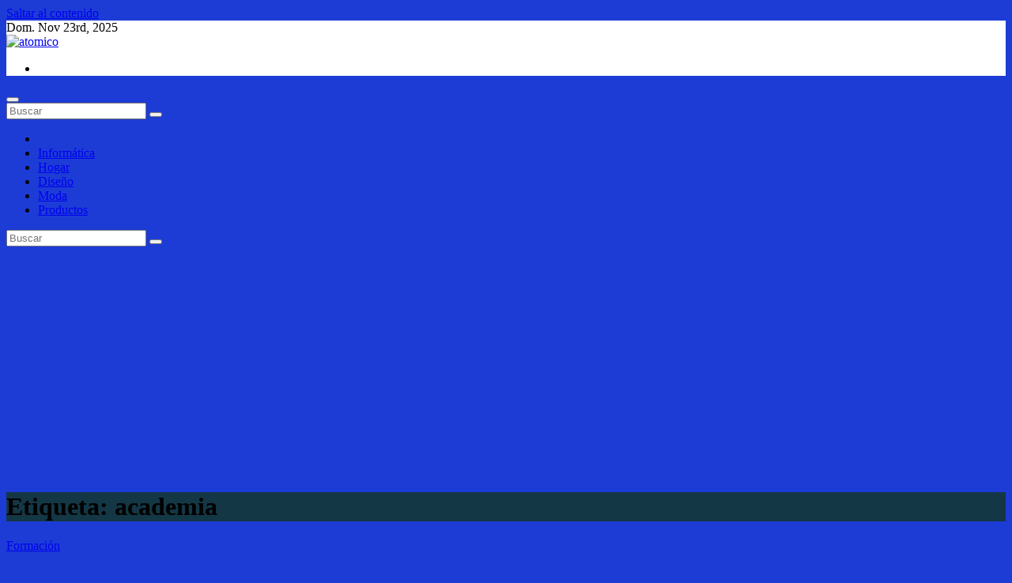

--- FILE ---
content_type: text/html; charset=UTF-8
request_url: https://atomico.es/tag/academia/
body_size: 14452
content:
<!DOCTYPE html>
<html lang="es">
<head>
<meta charset="UTF-8">
<meta name="viewport" content="width=device-width, initial-scale=1">
<link rel="profile" href="https://gmpg.org/xfn/11">
<meta name='robots' content='noindex, follow' />
<style>img:is([sizes="auto" i], [sizes^="auto," i]) { contain-intrinsic-size: 3000px 1500px }</style>
<!-- This site is optimized with the Yoast SEO plugin v26.4 - https://yoast.com/wordpress/plugins/seo/ -->
<title>academia archivos &#187; Blog Atómico</title>
<meta property="og:locale" content="es_ES" />
<meta property="og:type" content="article" />
<meta property="og:title" content="academia archivos &#187; Blog Atómico" />
<meta property="og:url" content="https://atomico.es/tag/academia/" />
<meta property="og:site_name" content="Blog Atómico" />
<meta name="twitter:card" content="summary_large_image" />
<script type="application/ld+json" class="yoast-schema-graph">{"@context":"https://schema.org","@graph":[{"@type":"CollectionPage","@id":"https://atomico.es/tag/academia/","url":"https://atomico.es/tag/academia/","name":"academia archivos &#187; Blog Atómico","isPartOf":{"@id":"https://atomico.es/#website"},"breadcrumb":{"@id":"https://atomico.es/tag/academia/#breadcrumb"},"inLanguage":"es"},{"@type":"BreadcrumbList","@id":"https://atomico.es/tag/academia/#breadcrumb","itemListElement":[{"@type":"ListItem","position":1,"name":"Portada","item":"https://atomico.es/"},{"@type":"ListItem","position":2,"name":"academia"}]},{"@type":"WebSite","@id":"https://atomico.es/#website","url":"https://atomico.es/","name":"Blog Atómico","description":"Blog de publicidad y noticias interesantes sobre webs online","publisher":{"@id":"https://atomico.es/#organization"},"potentialAction":[{"@type":"SearchAction","target":{"@type":"EntryPoint","urlTemplate":"https://atomico.es/?s={search_term_string}"},"query-input":{"@type":"PropertyValueSpecification","valueRequired":true,"valueName":"search_term_string"}}],"inLanguage":"es"},{"@type":"Organization","@id":"https://atomico.es/#organization","name":"Blog Atómico","url":"https://atomico.es/","logo":{"@type":"ImageObject","inLanguage":"es","@id":"https://atomico.es/#/schema/logo/image/","url":"https://atomico.es/wp-content/uploads/2025/07/Atomico.png","contentUrl":"https://atomico.es/wp-content/uploads/2025/07/Atomico.png","width":449,"height":184,"caption":"Blog Atómico"},"image":{"@id":"https://atomico.es/#/schema/logo/image/"}}]}</script>
<!-- / Yoast SEO plugin. -->
<link rel='dns-prefetch' href='//fonts.googleapis.com' />
<link rel="alternate" type="application/rss+xml" title="Blog Atómico &raquo; Feed" href="https://atomico.es/feed/" />
<link rel="alternate" type="application/rss+xml" title="Blog Atómico &raquo; Feed de los comentarios" href="https://atomico.es/comments/feed/" />
<link rel="alternate" type="application/rss+xml" title="Blog Atómico &raquo; Etiqueta academia del feed" href="https://atomico.es/tag/academia/feed/" />
<script>
window._wpemojiSettings = {"baseUrl":"https:\/\/s.w.org\/images\/core\/emoji\/16.0.1\/72x72\/","ext":".png","svgUrl":"https:\/\/s.w.org\/images\/core\/emoji\/16.0.1\/svg\/","svgExt":".svg","source":{"concatemoji":"https:\/\/atomico.es\/wp-includes\/js\/wp-emoji-release.min.js?ver=df206f505fba53c69c8b18555d0c060f"}};
/*! This file is auto-generated */
!function(s,n){var o,i,e;function c(e){try{var t={supportTests:e,timestamp:(new Date).valueOf()};sessionStorage.setItem(o,JSON.stringify(t))}catch(e){}}function p(e,t,n){e.clearRect(0,0,e.canvas.width,e.canvas.height),e.fillText(t,0,0);var t=new Uint32Array(e.getImageData(0,0,e.canvas.width,e.canvas.height).data),a=(e.clearRect(0,0,e.canvas.width,e.canvas.height),e.fillText(n,0,0),new Uint32Array(e.getImageData(0,0,e.canvas.width,e.canvas.height).data));return t.every(function(e,t){return e===a[t]})}function u(e,t){e.clearRect(0,0,e.canvas.width,e.canvas.height),e.fillText(t,0,0);for(var n=e.getImageData(16,16,1,1),a=0;a<n.data.length;a++)if(0!==n.data[a])return!1;return!0}function f(e,t,n,a){switch(t){case"flag":return n(e,"\ud83c\udff3\ufe0f\u200d\u26a7\ufe0f","\ud83c\udff3\ufe0f\u200b\u26a7\ufe0f")?!1:!n(e,"\ud83c\udde8\ud83c\uddf6","\ud83c\udde8\u200b\ud83c\uddf6")&&!n(e,"\ud83c\udff4\udb40\udc67\udb40\udc62\udb40\udc65\udb40\udc6e\udb40\udc67\udb40\udc7f","\ud83c\udff4\u200b\udb40\udc67\u200b\udb40\udc62\u200b\udb40\udc65\u200b\udb40\udc6e\u200b\udb40\udc67\u200b\udb40\udc7f");case"emoji":return!a(e,"\ud83e\udedf")}return!1}function g(e,t,n,a){var r="undefined"!=typeof WorkerGlobalScope&&self instanceof WorkerGlobalScope?new OffscreenCanvas(300,150):s.createElement("canvas"),o=r.getContext("2d",{willReadFrequently:!0}),i=(o.textBaseline="top",o.font="600 32px Arial",{});return e.forEach(function(e){i[e]=t(o,e,n,a)}),i}function t(e){var t=s.createElement("script");t.src=e,t.defer=!0,s.head.appendChild(t)}"undefined"!=typeof Promise&&(o="wpEmojiSettingsSupports",i=["flag","emoji"],n.supports={everything:!0,everythingExceptFlag:!0},e=new Promise(function(e){s.addEventListener("DOMContentLoaded",e,{once:!0})}),new Promise(function(t){var n=function(){try{var e=JSON.parse(sessionStorage.getItem(o));if("object"==typeof e&&"number"==typeof e.timestamp&&(new Date).valueOf()<e.timestamp+604800&&"object"==typeof e.supportTests)return e.supportTests}catch(e){}return null}();if(!n){if("undefined"!=typeof Worker&&"undefined"!=typeof OffscreenCanvas&&"undefined"!=typeof URL&&URL.createObjectURL&&"undefined"!=typeof Blob)try{var e="postMessage("+g.toString()+"("+[JSON.stringify(i),f.toString(),p.toString(),u.toString()].join(",")+"));",a=new Blob([e],{type:"text/javascript"}),r=new Worker(URL.createObjectURL(a),{name:"wpTestEmojiSupports"});return void(r.onmessage=function(e){c(n=e.data),r.terminate(),t(n)})}catch(e){}c(n=g(i,f,p,u))}t(n)}).then(function(e){for(var t in e)n.supports[t]=e[t],n.supports.everything=n.supports.everything&&n.supports[t],"flag"!==t&&(n.supports.everythingExceptFlag=n.supports.everythingExceptFlag&&n.supports[t]);n.supports.everythingExceptFlag=n.supports.everythingExceptFlag&&!n.supports.flag,n.DOMReady=!1,n.readyCallback=function(){n.DOMReady=!0}}).then(function(){return e}).then(function(){var e;n.supports.everything||(n.readyCallback(),(e=n.source||{}).concatemoji?t(e.concatemoji):e.wpemoji&&e.twemoji&&(t(e.twemoji),t(e.wpemoji)))}))}((window,document),window._wpemojiSettings);
</script>
<style id='wp-emoji-styles-inline-css'>
img.wp-smiley, img.emoji {
display: inline !important;
border: none !important;
box-shadow: none !important;
height: 1em !important;
width: 1em !important;
margin: 0 0.07em !important;
vertical-align: -0.1em !important;
background: none !important;
padding: 0 !important;
}
</style>
<link rel='stylesheet' id='wp-block-library-css' href='https://atomico.es/wp-includes/css/dist/block-library/style.min.css?ver=df206f505fba53c69c8b18555d0c060f' media='all' />
<style id='wp-block-library-theme-inline-css'>
.wp-block-audio :where(figcaption){color:#555;font-size:13px;text-align:center}.is-dark-theme .wp-block-audio :where(figcaption){color:#ffffffa6}.wp-block-audio{margin:0 0 1em}.wp-block-code{border:1px solid #ccc;border-radius:4px;font-family:Menlo,Consolas,monaco,monospace;padding:.8em 1em}.wp-block-embed :where(figcaption){color:#555;font-size:13px;text-align:center}.is-dark-theme .wp-block-embed :where(figcaption){color:#ffffffa6}.wp-block-embed{margin:0 0 1em}.blocks-gallery-caption{color:#555;font-size:13px;text-align:center}.is-dark-theme .blocks-gallery-caption{color:#ffffffa6}:root :where(.wp-block-image figcaption){color:#555;font-size:13px;text-align:center}.is-dark-theme :root :where(.wp-block-image figcaption){color:#ffffffa6}.wp-block-image{margin:0 0 1em}.wp-block-pullquote{border-bottom:4px solid;border-top:4px solid;color:currentColor;margin-bottom:1.75em}.wp-block-pullquote cite,.wp-block-pullquote footer,.wp-block-pullquote__citation{color:currentColor;font-size:.8125em;font-style:normal;text-transform:uppercase}.wp-block-quote{border-left:.25em solid;margin:0 0 1.75em;padding-left:1em}.wp-block-quote cite,.wp-block-quote footer{color:currentColor;font-size:.8125em;font-style:normal;position:relative}.wp-block-quote:where(.has-text-align-right){border-left:none;border-right:.25em solid;padding-left:0;padding-right:1em}.wp-block-quote:where(.has-text-align-center){border:none;padding-left:0}.wp-block-quote.is-large,.wp-block-quote.is-style-large,.wp-block-quote:where(.is-style-plain){border:none}.wp-block-search .wp-block-search__label{font-weight:700}.wp-block-search__button{border:1px solid #ccc;padding:.375em .625em}:where(.wp-block-group.has-background){padding:1.25em 2.375em}.wp-block-separator.has-css-opacity{opacity:.4}.wp-block-separator{border:none;border-bottom:2px solid;margin-left:auto;margin-right:auto}.wp-block-separator.has-alpha-channel-opacity{opacity:1}.wp-block-separator:not(.is-style-wide):not(.is-style-dots){width:100px}.wp-block-separator.has-background:not(.is-style-dots){border-bottom:none;height:1px}.wp-block-separator.has-background:not(.is-style-wide):not(.is-style-dots){height:2px}.wp-block-table{margin:0 0 1em}.wp-block-table td,.wp-block-table th{word-break:normal}.wp-block-table :where(figcaption){color:#555;font-size:13px;text-align:center}.is-dark-theme .wp-block-table :where(figcaption){color:#ffffffa6}.wp-block-video :where(figcaption){color:#555;font-size:13px;text-align:center}.is-dark-theme .wp-block-video :where(figcaption){color:#ffffffa6}.wp-block-video{margin:0 0 1em}:root :where(.wp-block-template-part.has-background){margin-bottom:0;margin-top:0;padding:1.25em 2.375em}
</style>
<style id='classic-theme-styles-inline-css'>
/*! This file is auto-generated */
.wp-block-button__link{color:#fff;background-color:#32373c;border-radius:9999px;box-shadow:none;text-decoration:none;padding:calc(.667em + 2px) calc(1.333em + 2px);font-size:1.125em}.wp-block-file__button{background:#32373c;color:#fff;text-decoration:none}
</style>
<style id='global-styles-inline-css'>
:root{--wp--preset--aspect-ratio--square: 1;--wp--preset--aspect-ratio--4-3: 4/3;--wp--preset--aspect-ratio--3-4: 3/4;--wp--preset--aspect-ratio--3-2: 3/2;--wp--preset--aspect-ratio--2-3: 2/3;--wp--preset--aspect-ratio--16-9: 16/9;--wp--preset--aspect-ratio--9-16: 9/16;--wp--preset--color--black: #000000;--wp--preset--color--cyan-bluish-gray: #abb8c3;--wp--preset--color--white: #ffffff;--wp--preset--color--pale-pink: #f78da7;--wp--preset--color--vivid-red: #cf2e2e;--wp--preset--color--luminous-vivid-orange: #ff6900;--wp--preset--color--luminous-vivid-amber: #fcb900;--wp--preset--color--light-green-cyan: #7bdcb5;--wp--preset--color--vivid-green-cyan: #00d084;--wp--preset--color--pale-cyan-blue: #8ed1fc;--wp--preset--color--vivid-cyan-blue: #0693e3;--wp--preset--color--vivid-purple: #9b51e0;--wp--preset--gradient--vivid-cyan-blue-to-vivid-purple: linear-gradient(135deg,rgba(6,147,227,1) 0%,rgb(155,81,224) 100%);--wp--preset--gradient--light-green-cyan-to-vivid-green-cyan: linear-gradient(135deg,rgb(122,220,180) 0%,rgb(0,208,130) 100%);--wp--preset--gradient--luminous-vivid-amber-to-luminous-vivid-orange: linear-gradient(135deg,rgba(252,185,0,1) 0%,rgba(255,105,0,1) 100%);--wp--preset--gradient--luminous-vivid-orange-to-vivid-red: linear-gradient(135deg,rgba(255,105,0,1) 0%,rgb(207,46,46) 100%);--wp--preset--gradient--very-light-gray-to-cyan-bluish-gray: linear-gradient(135deg,rgb(238,238,238) 0%,rgb(169,184,195) 100%);--wp--preset--gradient--cool-to-warm-spectrum: linear-gradient(135deg,rgb(74,234,220) 0%,rgb(151,120,209) 20%,rgb(207,42,186) 40%,rgb(238,44,130) 60%,rgb(251,105,98) 80%,rgb(254,248,76) 100%);--wp--preset--gradient--blush-light-purple: linear-gradient(135deg,rgb(255,206,236) 0%,rgb(152,150,240) 100%);--wp--preset--gradient--blush-bordeaux: linear-gradient(135deg,rgb(254,205,165) 0%,rgb(254,45,45) 50%,rgb(107,0,62) 100%);--wp--preset--gradient--luminous-dusk: linear-gradient(135deg,rgb(255,203,112) 0%,rgb(199,81,192) 50%,rgb(65,88,208) 100%);--wp--preset--gradient--pale-ocean: linear-gradient(135deg,rgb(255,245,203) 0%,rgb(182,227,212) 50%,rgb(51,167,181) 100%);--wp--preset--gradient--electric-grass: linear-gradient(135deg,rgb(202,248,128) 0%,rgb(113,206,126) 100%);--wp--preset--gradient--midnight: linear-gradient(135deg,rgb(2,3,129) 0%,rgb(40,116,252) 100%);--wp--preset--font-size--small: 13px;--wp--preset--font-size--medium: 20px;--wp--preset--font-size--large: 36px;--wp--preset--font-size--x-large: 42px;--wp--preset--spacing--20: 0.44rem;--wp--preset--spacing--30: 0.67rem;--wp--preset--spacing--40: 1rem;--wp--preset--spacing--50: 1.5rem;--wp--preset--spacing--60: 2.25rem;--wp--preset--spacing--70: 3.38rem;--wp--preset--spacing--80: 5.06rem;--wp--preset--shadow--natural: 6px 6px 9px rgba(0, 0, 0, 0.2);--wp--preset--shadow--deep: 12px 12px 50px rgba(0, 0, 0, 0.4);--wp--preset--shadow--sharp: 6px 6px 0px rgba(0, 0, 0, 0.2);--wp--preset--shadow--outlined: 6px 6px 0px -3px rgba(255, 255, 255, 1), 6px 6px rgba(0, 0, 0, 1);--wp--preset--shadow--crisp: 6px 6px 0px rgba(0, 0, 0, 1);}:where(.is-layout-flex){gap: 0.5em;}:where(.is-layout-grid){gap: 0.5em;}body .is-layout-flex{display: flex;}.is-layout-flex{flex-wrap: wrap;align-items: center;}.is-layout-flex > :is(*, div){margin: 0;}body .is-layout-grid{display: grid;}.is-layout-grid > :is(*, div){margin: 0;}:where(.wp-block-columns.is-layout-flex){gap: 2em;}:where(.wp-block-columns.is-layout-grid){gap: 2em;}:where(.wp-block-post-template.is-layout-flex){gap: 1.25em;}:where(.wp-block-post-template.is-layout-grid){gap: 1.25em;}.has-black-color{color: var(--wp--preset--color--black) !important;}.has-cyan-bluish-gray-color{color: var(--wp--preset--color--cyan-bluish-gray) !important;}.has-white-color{color: var(--wp--preset--color--white) !important;}.has-pale-pink-color{color: var(--wp--preset--color--pale-pink) !important;}.has-vivid-red-color{color: var(--wp--preset--color--vivid-red) !important;}.has-luminous-vivid-orange-color{color: var(--wp--preset--color--luminous-vivid-orange) !important;}.has-luminous-vivid-amber-color{color: var(--wp--preset--color--luminous-vivid-amber) !important;}.has-light-green-cyan-color{color: var(--wp--preset--color--light-green-cyan) !important;}.has-vivid-green-cyan-color{color: var(--wp--preset--color--vivid-green-cyan) !important;}.has-pale-cyan-blue-color{color: var(--wp--preset--color--pale-cyan-blue) !important;}.has-vivid-cyan-blue-color{color: var(--wp--preset--color--vivid-cyan-blue) !important;}.has-vivid-purple-color{color: var(--wp--preset--color--vivid-purple) !important;}.has-black-background-color{background-color: var(--wp--preset--color--black) !important;}.has-cyan-bluish-gray-background-color{background-color: var(--wp--preset--color--cyan-bluish-gray) !important;}.has-white-background-color{background-color: var(--wp--preset--color--white) !important;}.has-pale-pink-background-color{background-color: var(--wp--preset--color--pale-pink) !important;}.has-vivid-red-background-color{background-color: var(--wp--preset--color--vivid-red) !important;}.has-luminous-vivid-orange-background-color{background-color: var(--wp--preset--color--luminous-vivid-orange) !important;}.has-luminous-vivid-amber-background-color{background-color: var(--wp--preset--color--luminous-vivid-amber) !important;}.has-light-green-cyan-background-color{background-color: var(--wp--preset--color--light-green-cyan) !important;}.has-vivid-green-cyan-background-color{background-color: var(--wp--preset--color--vivid-green-cyan) !important;}.has-pale-cyan-blue-background-color{background-color: var(--wp--preset--color--pale-cyan-blue) !important;}.has-vivid-cyan-blue-background-color{background-color: var(--wp--preset--color--vivid-cyan-blue) !important;}.has-vivid-purple-background-color{background-color: var(--wp--preset--color--vivid-purple) !important;}.has-black-border-color{border-color: var(--wp--preset--color--black) !important;}.has-cyan-bluish-gray-border-color{border-color: var(--wp--preset--color--cyan-bluish-gray) !important;}.has-white-border-color{border-color: var(--wp--preset--color--white) !important;}.has-pale-pink-border-color{border-color: var(--wp--preset--color--pale-pink) !important;}.has-vivid-red-border-color{border-color: var(--wp--preset--color--vivid-red) !important;}.has-luminous-vivid-orange-border-color{border-color: var(--wp--preset--color--luminous-vivid-orange) !important;}.has-luminous-vivid-amber-border-color{border-color: var(--wp--preset--color--luminous-vivid-amber) !important;}.has-light-green-cyan-border-color{border-color: var(--wp--preset--color--light-green-cyan) !important;}.has-vivid-green-cyan-border-color{border-color: var(--wp--preset--color--vivid-green-cyan) !important;}.has-pale-cyan-blue-border-color{border-color: var(--wp--preset--color--pale-cyan-blue) !important;}.has-vivid-cyan-blue-border-color{border-color: var(--wp--preset--color--vivid-cyan-blue) !important;}.has-vivid-purple-border-color{border-color: var(--wp--preset--color--vivid-purple) !important;}.has-vivid-cyan-blue-to-vivid-purple-gradient-background{background: var(--wp--preset--gradient--vivid-cyan-blue-to-vivid-purple) !important;}.has-light-green-cyan-to-vivid-green-cyan-gradient-background{background: var(--wp--preset--gradient--light-green-cyan-to-vivid-green-cyan) !important;}.has-luminous-vivid-amber-to-luminous-vivid-orange-gradient-background{background: var(--wp--preset--gradient--luminous-vivid-amber-to-luminous-vivid-orange) !important;}.has-luminous-vivid-orange-to-vivid-red-gradient-background{background: var(--wp--preset--gradient--luminous-vivid-orange-to-vivid-red) !important;}.has-very-light-gray-to-cyan-bluish-gray-gradient-background{background: var(--wp--preset--gradient--very-light-gray-to-cyan-bluish-gray) !important;}.has-cool-to-warm-spectrum-gradient-background{background: var(--wp--preset--gradient--cool-to-warm-spectrum) !important;}.has-blush-light-purple-gradient-background{background: var(--wp--preset--gradient--blush-light-purple) !important;}.has-blush-bordeaux-gradient-background{background: var(--wp--preset--gradient--blush-bordeaux) !important;}.has-luminous-dusk-gradient-background{background: var(--wp--preset--gradient--luminous-dusk) !important;}.has-pale-ocean-gradient-background{background: var(--wp--preset--gradient--pale-ocean) !important;}.has-electric-grass-gradient-background{background: var(--wp--preset--gradient--electric-grass) !important;}.has-midnight-gradient-background{background: var(--wp--preset--gradient--midnight) !important;}.has-small-font-size{font-size: var(--wp--preset--font-size--small) !important;}.has-medium-font-size{font-size: var(--wp--preset--font-size--medium) !important;}.has-large-font-size{font-size: var(--wp--preset--font-size--large) !important;}.has-x-large-font-size{font-size: var(--wp--preset--font-size--x-large) !important;}
:where(.wp-block-post-template.is-layout-flex){gap: 1.25em;}:where(.wp-block-post-template.is-layout-grid){gap: 1.25em;}
:where(.wp-block-columns.is-layout-flex){gap: 2em;}:where(.wp-block-columns.is-layout-grid){gap: 2em;}
:root :where(.wp-block-pullquote){font-size: 1.5em;line-height: 1.6;}
</style>
<link rel='stylesheet' id='ye_dynamic-css' href='https://atomico.es/wp-content/plugins/youtube-embed/css/main.min.css?ver=5.4' media='all' />
<link rel='stylesheet' id='cmplz-general-css' href='https://atomico.es/wp-content/plugins/complianz-gdpr/assets/css/cookieblocker.min.css?ver=1763486818' media='all' />
<link data-service="google-fonts" data-category="marketing" rel='stylesheet' id='newsup-fonts-css' data-href='//fonts.googleapis.com/css?family=Montserrat%3A400%2C500%2C700%2C800%7CWork%2BSans%3A300%2C400%2C500%2C600%2C700%2C800%2C900%26display%3Dswap&#038;subset=latin%2Clatin-ext' media='all' />
<link rel='stylesheet' id='bootstrap-css' href='https://atomico.es/wp-content/themes/newsup/css/bootstrap.css?ver=df206f505fba53c69c8b18555d0c060f' media='all' />
<link rel='stylesheet' id='newsup-style-css' href='https://atomico.es/wp-content/themes/news-way/style.css?ver=df206f505fba53c69c8b18555d0c060f' media='all' />
<link rel='stylesheet' id='font-awesome-5-all-css' href='https://atomico.es/wp-content/themes/newsup/css/font-awesome/css/all.min.css?ver=df206f505fba53c69c8b18555d0c060f' media='all' />
<link rel='stylesheet' id='font-awesome-4-shim-css' href='https://atomico.es/wp-content/themes/newsup/css/font-awesome/css/v4-shims.min.css?ver=df206f505fba53c69c8b18555d0c060f' media='all' />
<link rel='stylesheet' id='owl-carousel-css' href='https://atomico.es/wp-content/themes/newsup/css/owl.carousel.css?ver=df206f505fba53c69c8b18555d0c060f' media='all' />
<link rel='stylesheet' id='smartmenus-css' href='https://atomico.es/wp-content/themes/newsup/css/jquery.smartmenus.bootstrap.css?ver=df206f505fba53c69c8b18555d0c060f' media='all' />
<link rel='stylesheet' id='newsup-custom-css-css' href='https://atomico.es/wp-content/themes/newsup/inc/ansar/customize/css/customizer.css?ver=1.0' media='all' />
<link rel='stylesheet' id='newsup-style-parent-css' href='https://atomico.es/wp-content/themes/newsup/style.css?ver=df206f505fba53c69c8b18555d0c060f' media='all' />
<link rel='stylesheet' id='newsway-style-css' href='https://atomico.es/wp-content/themes/news-way/style.css?ver=1.0' media='all' />
<link rel='stylesheet' id='newsway-default-css-css' href='https://atomico.es/wp-content/themes/news-way/css/colors/default.css?ver=df206f505fba53c69c8b18555d0c060f' media='all' />
<script src="https://atomico.es/wp-includes/js/jquery/jquery.min.js?ver=3.7.1" id="jquery-core-js"></script>
<script src="https://atomico.es/wp-includes/js/jquery/jquery-migrate.min.js?ver=3.4.1" id="jquery-migrate-js"></script>
<script src="https://atomico.es/wp-content/themes/newsup/js/navigation.js?ver=df206f505fba53c69c8b18555d0c060f" id="newsup-navigation-js"></script>
<script src="https://atomico.es/wp-content/themes/newsup/js/bootstrap.js?ver=df206f505fba53c69c8b18555d0c060f" id="bootstrap-js"></script>
<script src="https://atomico.es/wp-content/themes/newsup/js/owl.carousel.min.js?ver=df206f505fba53c69c8b18555d0c060f" id="owl-carousel-min-js"></script>
<script src="https://atomico.es/wp-content/themes/newsup/js/jquery.smartmenus.js?ver=df206f505fba53c69c8b18555d0c060f" id="smartmenus-js-js"></script>
<script src="https://atomico.es/wp-content/themes/newsup/js/jquery.smartmenus.bootstrap.js?ver=df206f505fba53c69c8b18555d0c060f" id="bootstrap-smartmenus-js-js"></script>
<script src="https://atomico.es/wp-content/themes/newsup/js/jquery.marquee.js?ver=df206f505fba53c69c8b18555d0c060f" id="newsup-marquee-js-js"></script>
<script src="https://atomico.es/wp-content/themes/newsup/js/main.js?ver=df206f505fba53c69c8b18555d0c060f" id="newsup-main-js-js"></script>
<link rel="https://api.w.org/" href="https://atomico.es/wp-json/" /><link rel="alternate" title="JSON" type="application/json" href="https://atomico.es/wp-json/wp/v2/tags/943" /><meta name="publisuites-verify-code" content="aHR0cHM6Ly9hdG9taWNvLmVz" />
<style>.cmplz-hidden {
display: none !important;
}</style> 
<style type="text/css" id="custom-background-css">
.wrapper { background-color: 1d3cd6; }
</style>
<style type="text/css">
.site-title,
.site-description {
position: absolute;
clip: rect(1px, 1px, 1px, 1px);
}
</style>
<style id="custom-background-css">
body.custom-background { background-color: #1d3cd6; }
</style>
<link rel="icon" href="https://atomico.es/wp-content/uploads/2025/07/cropped-Atomico-32x32.png" sizes="32x32" />
<link rel="icon" href="https://atomico.es/wp-content/uploads/2025/07/cropped-Atomico-192x192.png" sizes="192x192" />
<link rel="apple-touch-icon" href="https://atomico.es/wp-content/uploads/2025/07/cropped-Atomico-180x180.png" />
<meta name="msapplication-TileImage" content="https://atomico.es/wp-content/uploads/2025/07/cropped-Atomico-270x270.png" />
</head>
<body data-rsssl=1 data-cmplz=1 class="archive tag tag-academia tag-943 custom-background wp-custom-logo wp-embed-responsive wp-theme-newsup wp-child-theme-news-way hfeed ta-hide-date-author-in-list" >
<div id="page" class="site">
<a class="skip-link screen-reader-text" href="#content">
Saltar al contenido</a>
<div class="wrapper">
<header class="mg-headwidget center light">
<!--==================== TOP BAR ====================-->
<div class="clearfix"></div>
<div class="mg-nav-widget-area-back" style='background-image: url("" );'>
<div class="overlay">
<div class="inner"  style="background-color:#fff;" > 
<div class="container-fluid">
<div class="mg-nav-widget-area">
<div class="row align-items-center">
<div class="col-md-4 col-sm-4 text-center-xs">
<div class="heacent">Dom. Nov 23rd, 2025                         <span  id="time" class="time"></span>
</div>
</div>
<div class="col-md-4 col-sm-4 text-center-xs">
<div class="navbar-header">
<a href="https://atomico.es/" class="navbar-brand" rel="home"><img width="449" height="184" src="https://atomico.es/wp-content/uploads/2025/07/Atomico.png" class="custom-logo" alt="atomico" decoding="async" fetchpriority="high" srcset="https://atomico.es/wp-content/uploads/2025/07/Atomico.png 449w, https://atomico.es/wp-content/uploads/2025/07/Atomico-300x123.png 300w" sizes="(max-width: 449px) 100vw, 449px" /></a>                </div>
</div>
<div class="col-md-4 col-sm-4 text-center-xs">
<ul class="mg-social-header-section mg-social info-right">
<li><span class="icon-soci facebook"><a  target="_blank" href="https://altamiraweb.net"><i class="fab fa-facebook"></i></a></span> </li>
</ul>
</div>
</div>
</div>
</div>
</div>
</div>
</div>
<div class="mg-menu-full">
<nav class="navbar navbar-expand-lg navbar-wp">
<div class="container-fluid">
<!-- Right nav -->
<div class="m-header align-items-center">
<a class="mobilehomebtn" href="https://atomico.es"><span class="fas fa-home"></span></a>
<!-- navbar-toggle -->
<button class="navbar-toggler mx-auto" type="button" data-toggle="collapse" data-target="#navbar-wp" aria-controls="navbarSupportedContent" aria-expanded="false" aria-label="Cambiar navegación">
<i class="fas fa-bars"></i>
</button>
<!-- /navbar-toggle -->
<div class="dropdown show mg-search-box pr-2 d">
<a class="dropdown-toggle msearch ml-auto" href="#" role="button" id="dropdownMenuLink" data-toggle="dropdown" aria-haspopup="true" aria-expanded="false">
<i class="fas fa-search"></i>
</a>
<div class="dropdown-menu searchinner" aria-labelledby="dropdownMenuLink">
<form role="search" method="get" id="searchform" action="https://atomico.es/">
<div class="input-group">
<input type="search" class="form-control" placeholder="Buscar" value="" name="s" />
<span class="input-group-btn btn-default">
<button type="submit" class="btn"> <i class="fas fa-search"></i> </button>
</span> </div>
</form>                      </div>
</div>
</div>
<!-- /Right nav -->
<div class="collapse navbar-collapse" id="navbar-wp">
<div class="d-md-block">
<ul id="menu-top" class="nav navbar-nav mr-auto"><li class="active home"><a class="homebtn" href="https://atomico.es"><span class='fa-solid fa-house-chimney'></span></a></li><li id="menu-item-31430" class="menu-item menu-item-type-taxonomy menu-item-object-category menu-item-31430"><a class="nav-link" title="Informática" href="https://atomico.es/category/informatica/">Informática</a></li>
<li id="menu-item-31431" class="menu-item menu-item-type-taxonomy menu-item-object-category menu-item-31431"><a class="nav-link" title="Hogar" href="https://atomico.es/category/decoracion/">Hogar</a></li>
<li id="menu-item-31432" class="menu-item menu-item-type-taxonomy menu-item-object-category menu-item-31432"><a class="nav-link" title="Diseño" href="https://atomico.es/category/diseno-edicion/">Diseño</a></li>
<li id="menu-item-31433" class="menu-item menu-item-type-taxonomy menu-item-object-category menu-item-31433"><a class="nav-link" title="Moda" href="https://atomico.es/category/moda-tendencias/">Moda</a></li>
<li id="menu-item-31434" class="menu-item menu-item-type-taxonomy menu-item-object-category menu-item-31434"><a class="nav-link" title="Productos" href="https://atomico.es/category/productos/">Productos</a></li>
</ul>        				</div>		
</div>
<!-- Right nav -->
<div class="desk-header pl-3 ml-auto my-2 my-lg-0 position-relative align-items-center">
<!-- /navbar-toggle -->
<div class="dropdown show mg-search-box">
<a class="dropdown-toggle msearch ml-auto" href="#" role="button" id="dropdownMenuLink" data-toggle="dropdown" aria-haspopup="true" aria-expanded="false">
<i class="fas fa-search"></i>
</a>
<div class="dropdown-menu searchinner" aria-labelledby="dropdownMenuLink">
<form role="search" method="get" id="searchform" action="https://atomico.es/">
<div class="input-group">
<input type="search" class="form-control" placeholder="Buscar" value="" name="s" />
<span class="input-group-btn btn-default">
<button type="submit" class="btn"> <i class="fas fa-search"></i> </button>
</span> </div>
</form>                      </div>
</div>
</div>
<!-- /Right nav --> 
</div>
</nav> <!-- /Navigation -->
</div>
</header>
<div class="clearfix"></div>
<!--==================== Newsup breadcrumb section ====================-->
<div class="mg-breadcrumb-section" style='background: url("" ) repeat scroll center 0 #143745;'>
<div class="overlay">       <div class="container-fluid">
<div class="row">
<div class="col-md-12 col-sm-12">
<div class="mg-breadcrumb-title">
<h1 class="title">Etiqueta: <span>academia</span></h1>            </div>
</div>
</div>
</div>
</div> </div>
<div class="clearfix"></div><!--container-->
<div id="content" class="container-fluid archive-class">
<!--row-->
<div class="row">
<div class="col-md-8">
<!-- mg-posts-sec mg-posts-modul-6 -->
<div class="mg-posts-sec mg-posts-modul-6">
<!-- mg-posts-sec-inner -->
<div class="mg-posts-sec-inner">
<article id="post-34133" class="d-md-flex mg-posts-sec-post align-items-center post-34133 post type-post status-publish format-standard hentry category-formacion tag-academia tag-cursos tag-educacion tag-ingles tag-ninos">
<div class="mg-sec-top-post py-3 col">
<div class="mg-blog-category"><a class="newsup-categories category-color-1" href="https://atomico.es/category/formacion/" alt="Ver todas las entradas en Formación"> 
Formación
</a></div> 
<h4 class="entry-title title"><a href="https://atomico.es/cursos-de-ingles-online-vs-presenciales-cual-es-el-mejor-para-tu-pre-adolescente/">Cursos de Inglés Online vs. Presenciales ¿Cuál es el Mejor para tu Pre-adolescente?</a></h4>
<div class="mg-blog-meta"> 
<span class="mg-blog-date"><i class="fas fa-clock"></i>
<a href="https://atomico.es/2024/09/">
16/09/2024            </a>
</span>
<a class="auth" href="https://atomico.es/author/atomico/">
<i class="fas fa-user-circle"></i>Atomico        </a>
</div> 
<div class="mg-content">
<p>Beneficios de los Cursos de Inglés Online Flexibilidad Horaria Uno de los mayores beneficios de los cursos de inglés online es la flexibilidad horaria. Los estudiantes pueden acceder a las&hellip;</p>
</div>
</div>
</article>
<article id="post-3204" class="d-md-flex mg-posts-sec-post align-items-center post-3204 post type-post status-publish format-standard has-post-thumbnail hentry category-educacion tag-academia tag-educacion tag-ingles tag-ninos">
<div class="col-12 col-md-6">
<div class="mg-post-thumb back-img md" style="background-image: url('');">
<span class="post-form"><i class="fas fa-camera"></i></span>                <a class="link-div" href="https://atomico.es/como-escoger-la-mejor-academia-de-ingles-para-ninos/"></a>
</div> 
</div>
<div class="mg-sec-top-post py-3 col">
<div class="mg-blog-category"><a class="newsup-categories category-color-1" href="https://atomico.es/category/educacion/" alt="Ver todas las entradas en Educación"> 
Educación
</a></div> 
<h4 class="entry-title title"><a href="https://atomico.es/como-escoger-la-mejor-academia-de-ingles-para-ninos/">¿Cómo escoger la mejor academia de inglés para niños?</a></h4>
<div class="mg-blog-meta"> 
<span class="mg-blog-date"><i class="fas fa-clock"></i>
<a href="https://atomico.es/2024/02/">
13/02/2024            </a>
</span>
<a class="auth" href="https://atomico.es/author/atomico/">
<i class="fas fa-user-circle"></i>Atomico        </a>
</div> 
<div class="mg-content">
<p>La elección de la mejor academia de inglés para niños es una decisión importante para los padres. Aprender inglés desde una edad temprana puede ser beneficioso para el desarrollo académico&hellip;</p>
</div>
</div>
</article>
<article id="post-21819" class="d-md-flex mg-posts-sec-post align-items-center post-21819 post type-post status-publish format-standard hentry category-formacion tag-academia tag-educacion tag-ingles tag-ninos">
<div class="mg-sec-top-post py-3 col">
<div class="mg-blog-category"><a class="newsup-categories category-color-1" href="https://atomico.es/category/formacion/" alt="Ver todas las entradas en Formación"> 
Formación
</a></div> 
<h4 class="entry-title title"><a href="https://atomico.es/factores-a-evaluar-al-buscar-una-academia-de-ingles-para-ninos/">Factores a evaluar al buscar una academia de inglés para niños</a></h4>
<div class="mg-blog-meta"> 
<span class="mg-blog-date"><i class="fas fa-clock"></i>
<a href="https://atomico.es/2024/02/">
13/02/2024            </a>
</span>
<a class="auth" href="https://atomico.es/author/atomico/">
<i class="fas fa-user-circle"></i>Atomico        </a>
</div> 
<div class="mg-content">
<p>Aprender inglés desde temprana edad es de vital importancia para el desarrollo integral de los niños. No solo les brinda beneficios cognitivos, sino que también les permite adquirir habilidades comunicativas&hellip;</p>
</div>
</div>
</article>
<article id="post-3014" class="d-md-flex mg-posts-sec-post align-items-center post-3014 post type-post status-publish format-standard hentry category-educacion tag-academia tag-educacion tag-ingles tag-ninos">
<div class="mg-sec-top-post py-3 col">
<div class="mg-blog-category"><a class="newsup-categories category-color-1" href="https://atomico.es/category/educacion/" alt="Ver todas las entradas en Educación"> 
Educación
</a></div> 
<h4 class="entry-title title"><a href="https://atomico.es/como-elegir-la-mejor-academia-de-ingles-para-tu-hijo-guia-para-tomar-la-decision-adecuada/">¿Cómo elegir la mejor academia de inglés para tu hijo? Guía para tomar la decisión adecuada.</a></h4>
<div class="mg-blog-meta"> 
<span class="mg-blog-date"><i class="fas fa-clock"></i>
<a href="https://atomico.es/2024/02/">
13/02/2024            </a>
</span>
<a class="auth" href="https://atomico.es/author/atomico/">
<i class="fas fa-user-circle"></i>Atomico        </a>
</div> 
<div class="mg-content">
<p>Cómo elegir la mejor academia de inglés para sus hijos En la actualidad, el dominio del idioma inglés es esencial para enfrentar un mundo cada vez más globalizado. Por esta&hellip;</p>
</div>
</div>
</article>
<article id="post-20960" class="d-md-flex mg-posts-sec-post align-items-center post-20960 post type-post status-publish format-standard has-post-thumbnail hentry category-blog tag-academia tag-educacion tag-formacion tag-ingles tag-inversion tag-ninos">
<div class="col-12 col-md-6">
<div class="mg-post-thumb back-img md" style="background-image: url('');">
<span class="post-form"><i class="fas fa-camera"></i></span>                <a class="link-div" href="https://atomico.es/5-ventajas-de-invertir-en-una-franquicia-de-academias-de-ingles/"></a>
</div> 
</div>
<div class="mg-sec-top-post py-3 col">
<div class="mg-blog-category"><a class="newsup-categories category-color-1" href="https://atomico.es/category/blog/" alt="Ver todas las entradas en Blog"> 
Blog
</a></div> 
<h4 class="entry-title title"><a href="https://atomico.es/5-ventajas-de-invertir-en-una-franquicia-de-academias-de-ingles/">5 ventajas de invertir en una franquicia de academias de inglés</a></h4>
<div class="mg-blog-meta"> 
<span class="mg-blog-date"><i class="fas fa-clock"></i>
<a href="https://atomico.es/2023/10/">
02/10/2023            </a>
</span>
<a class="auth" href="https://atomico.es/author/atomico/">
<i class="fas fa-user-circle"></i>Atomico        </a>
</div> 
<div class="mg-content">
<p>Visión general ¿Qué es una franquicia de academias de inglés? Una franquicia de academias de inglés es un modelo de negocio en el cual una empresa (franquiciador) otorga a otra&hellip;</p>
</div>
</div>
</article>
<article id="post-19127" class="d-md-flex mg-posts-sec-post align-items-center post-19127 post type-post status-publish format-standard has-post-thumbnail hentry category-formacion tag-academia tag-ensenanza tag-ingles tag-ninos">
<div class="col-12 col-md-6">
<div class="mg-post-thumb back-img md" style="background-image: url('');">
<span class="post-form"><i class="fas fa-camera"></i></span>                <a class="link-div" href="https://atomico.es/como-evaluar-la-calidad-de-una-academia-de-ingles-para-ninos/"></a>
</div> 
</div>
<div class="mg-sec-top-post py-3 col">
<div class="mg-blog-category"><a class="newsup-categories category-color-1" href="https://atomico.es/category/formacion/" alt="Ver todas las entradas en Formación"> 
Formación
</a></div> 
<h4 class="entry-title title"><a href="https://atomico.es/como-evaluar-la-calidad-de-una-academia-de-ingles-para-ninos/">Cómo evaluar la calidad de una academia de inglés para niños</a></h4>
<div class="mg-blog-meta"> 
<span class="mg-blog-date"><i class="fas fa-clock"></i>
<a href="https://atomico.es/2023/08/">
21/08/2023            </a>
</span>
<a class="auth" href="https://atomico.es/author/atomico/">
<i class="fas fa-user-circle"></i>Atomico        </a>
</div> 
<div class="mg-content">
<p>Introducción Importancia de la calidad de una academia de inglés para niños La calidad de una academia de inglés para niños es de suma importancia, ya que impacta directamente en&hellip;</p>
</div>
</div>
</article>
<article id="post-19583" class="d-md-flex mg-posts-sec-post align-items-center post-19583 post type-post status-publish format-standard has-post-thumbnail hentry category-educacion tag-academia tag-franquicia tag-ingles">
<div class="col-12 col-md-6">
<div class="mg-post-thumb back-img md" style="background-image: url('');">
<span class="post-form"><i class="fas fa-camera"></i></span>                <a class="link-div" href="https://atomico.es/por-que-elegir-una-franquicia-de-academia-de-ingles/"></a>
</div> 
</div>
<div class="mg-sec-top-post py-3 col">
<div class="mg-blog-category"><a class="newsup-categories category-color-1" href="https://atomico.es/category/educacion/" alt="Ver todas las entradas en Educación"> 
Educación
</a></div> 
<h4 class="entry-title title"><a href="https://atomico.es/por-que-elegir-una-franquicia-de-academia-de-ingles/">¿Por qué elegir una franquicia de academia de inglés?</a></h4>
<div class="mg-blog-meta"> 
<span class="mg-blog-date"><i class="fas fa-clock"></i>
<a href="https://atomico.es/2023/08/">
21/08/2023            </a>
</span>
<a class="auth" href="https://atomico.es/author/atomico/">
<i class="fas fa-user-circle"></i>Atomico        </a>
</div> 
<div class="mg-content">
<p>Introducción Importancia del aprendizaje del inglés El aprendizaje del inglés es de suma importancia en la sociedad actual. En un mundo globalizado y altamente competitivo, el dominio del idioma inglés&hellip;</p>
</div>
</div>
</article>
<article id="post-21681" class="d-md-flex mg-posts-sec-post align-items-center post-21681 post type-post status-publish format-standard hentry category-educacion category-formacion tag-academia tag-aprendizaje tag-ingles">
<div class="mg-sec-top-post py-3 col">
<div class="mg-blog-category"><a class="newsup-categories category-color-1" href="https://atomico.es/category/educacion/" alt="Ver todas las entradas en Educación"> 
Educación
</a><a class="newsup-categories category-color-1" href="https://atomico.es/category/formacion/" alt="Ver todas las entradas en Formación"> 
Formación
</a></div> 
<h4 class="entry-title title"><a href="https://atomico.es/las-caracteristicas-clave-de-una-academia-de-ingles-que-marca-la-diferencia/">Las características clave de una academia de inglés que marca la diferencia</a></h4>
<div class="mg-blog-meta"> 
<span class="mg-blog-date"><i class="fas fa-clock"></i>
<a href="https://atomico.es/2023/08/">
21/08/2023            </a>
</span>
<a class="auth" href="https://atomico.es/author/atomico/">
<i class="fas fa-user-circle"></i>Atomico        </a>
</div> 
<div class="mg-content">
<p>Introducción Importancia del aprendizaje del inglés El aprendizaje del inglés es de vital importancia en la sociedad actual. En un mundo globalizado, el dominio de este idioma se ha convertido&hellip;</p>
</div>
</div>
</article>
<article id="post-14529" class="d-md-flex mg-posts-sec-post align-items-center post-14529 post type-post status-publish format-standard hentry category-formacion tag-academia tag-actividades tag-aprender-ingles tag-ingles tag-juegos">
<div class="mg-sec-top-post py-3 col">
<div class="mg-blog-category"><a class="newsup-categories category-color-1" href="https://atomico.es/category/formacion/" alt="Ver todas las entradas en Formación"> 
Formación
</a></div> 
<h4 class="entry-title title"><a href="https://atomico.es/juegos-y-actividades-practicas-para-aprender-ingles/">Juegos y actividades prácticas para aprender inglés</a></h4>
<div class="mg-blog-meta"> 
<span class="mg-blog-date"><i class="fas fa-clock"></i>
<a href="https://atomico.es/2023/07/">
31/07/2023            </a>
</span>
<a class="auth" href="https://atomico.es/author/atomico/">
<i class="fas fa-user-circle"></i>Atomico        </a>
</div> 
<div class="mg-content">
<p>Introducción Importancia de aprender inglés La importancia de aprender inglés en una academia como la Academia Helen Doron radica en que se ha convertido en una lengua global, utilizada en&hellip;</p>
</div>
</div>
</article>
<article id="post-21230" class="d-md-flex mg-posts-sec-post align-items-center post-21230 post type-post status-publish format-standard hentry category-formacion tag-academia tag-cursos tag-franquicia tag-ingles">
<div class="mg-sec-top-post py-3 col">
<div class="mg-blog-category"><a class="newsup-categories category-color-1" href="https://atomico.es/category/formacion/" alt="Ver todas las entradas en Formación"> 
Formación
</a></div> 
<h4 class="entry-title title"><a href="https://atomico.es/como-el-metodo-helen-doron-ayuda-a-los-ninos-a-desarrollar-su-confianza-al-hablar-ingles/">Cómo el método Helen Doron ayuda a los niños a desarrollar su confianza al hablar inglés</a></h4>
<div class="mg-blog-meta"> 
<span class="mg-blog-date"><i class="fas fa-clock"></i>
<a href="https://atomico.es/2023/06/">
02/06/2023            </a>
</span>
<a class="auth" href="https://atomico.es/author/atomico/">
<i class="fas fa-user-circle"></i>Atomico        </a>
</div> 
<div class="mg-content">
<p>¿Qué es el método Helen Doron? Orígenes y filosofía La filosofía de Helen Doron se basa en la idea de que los niños pueden aprender inglés de manera natural y&hellip;</p>
</div>
</div>
</article>
<div class="col-md-12 text-center d-flex justify-content-center">
</div>
</div>
<!-- // mg-posts-sec-inner -->
</div>
<!-- // mg-posts-sec block_6 -->             </div>
<aside class="col-md-4 sidebar-sticky">
<aside id="secondary" class="widget-area" role="complementary">
<div id="sidebar-right" class="mg-sidebar">
<div id="text-3" class="mg-widget widget_text"><div class="mg-wid-title"><h6 class="wtitle">Publicidad</h6></div>			<div class="textwidget"><script async src="https://pagead2.googlesyndication.com/pagead/js/adsbygoogle.js?client=ca-pub-0139004372240468"
crossorigin="anonymous"></script>
<!-- 336x280 fondo rosa -->
<ins class="adsbygoogle"
style="display:block"
data-ad-client="ca-pub-0139004372240468"
data-ad-slot="8811483086"
data-ad-format="auto"></ins>
<script>
(adsbygoogle = window.adsbygoogle || []).push({});
</script>
</div>
</div><div id="search-2" class="mg-widget widget_search"><form role="search" method="get" id="searchform" action="https://atomico.es/">
<div class="input-group">
<input type="search" class="form-control" placeholder="Buscar" value="" name="s" />
<span class="input-group-btn btn-default">
<button type="submit" class="btn"> <i class="fas fa-search"></i> </button>
</span> </div>
</form></div><div id="text-2" class="mg-widget widget_text"><div class="mg-wid-title"><h6 class="wtitle">Publicidad</h6></div>			<div class="textwidget"><script async src="https://pagead2.googlesyndication.com/pagead/js/adsbygoogle.js?client=ca-pub-0139004372240468"
crossorigin="anonymous"></script>
<!-- 336x280 fondo rosa -->
<ins class="adsbygoogle"
style="display:block"
data-ad-client="ca-pub-0139004372240468"
data-ad-slot="8811483086"
data-ad-format="auto"></ins>
<script>
(adsbygoogle = window.adsbygoogle || []).push({});
</script>
</div>
</div>	</div>
</aside><!-- #secondary -->
</aside>
</div>
<!--/row-->
</div>
<!--container-->
  <div class="container-fluid mr-bot40 mg-posts-sec-inner">
<div class="missed-inner">
<div class="row">
<div class="col-md-12">
<div class="mg-sec-title">
<!-- mg-sec-title -->
<h4>Te has perdido</h4>
</div>
</div>
<!--col-md-3-->
<div class="col-md-3 col-sm-6 pulse animated">
<div class="mg-blog-post-3 minh back-img" 
>
<a class="link-div" href="https://atomico.es/desbloqueo-de-red-y-liberacion-como-el-imei-puede-facilitar-o-dificultar-este-proceso/"></a>
<div class="mg-blog-inner">
<div class="mg-blog-category">
<div class="mg-blog-category"><a class="newsup-categories category-color-1" href="https://atomico.es/category/smartphones/" alt="Ver todas las entradas en Smartphones"> 
Smartphones
</a></div>                      </div>
<h4 class="title"> <a href="https://atomico.es/desbloqueo-de-red-y-liberacion-como-el-imei-puede-facilitar-o-dificultar-este-proceso/" title="Permalink to: Desbloqueo de Red y Liberación Cómo el IMEI Puede Facilitar o Dificultar este Proceso"> Desbloqueo de Red y Liberación Cómo el IMEI Puede Facilitar o Dificultar este Proceso</a> </h4>
<div class="mg-blog-meta"> 
<span class="mg-blog-date"><i class="fas fa-clock"></i>
<a href="https://atomico.es/2025/10/">
19/10/2025            </a>
</span>
<a class="auth" href="https://atomico.es/author/atomico/">
<i class="fas fa-user-circle"></i>Atomico        </a>
</div> 
</div>
</div>
</div>
<!--/col-md-3-->
<!--col-md-3-->
<div class="col-md-3 col-sm-6 pulse animated">
<div class="mg-blog-post-3 minh back-img" 
>
<a class="link-div" href="https://atomico.es/por-que-el-piso-tatami-es-la-mejor-opcion-para-la-practica-de-artes-marciales/"></a>
<div class="mg-blog-inner">
<div class="mg-blog-category">
<div class="mg-blog-category"><a class="newsup-categories category-color-1" href="https://atomico.es/category/deportes/" alt="Ver todas las entradas en Deportes"> 
Deportes
</a></div>                      </div>
<h4 class="title"> <a href="https://atomico.es/por-que-el-piso-tatami-es-la-mejor-opcion-para-la-practica-de-artes-marciales/" title="Permalink to: ¿Por qué el piso tatami es la mejor opción para la práctica de artes marciales?"> ¿Por qué el piso tatami es la mejor opción para la práctica de artes marciales?</a> </h4>
<div class="mg-blog-meta"> 
<span class="mg-blog-date"><i class="fas fa-clock"></i>
<a href="https://atomico.es/2025/10/">
06/10/2025            </a>
</span>
<a class="auth" href="https://atomico.es/author/atomico/">
<i class="fas fa-user-circle"></i>Atomico        </a>
</div> 
</div>
</div>
</div>
<!--/col-md-3-->
<!--col-md-3-->
<div class="col-md-3 col-sm-6 pulse animated">
<div class="mg-blog-post-3 minh back-img" 
>
<a class="link-div" href="https://atomico.es/los-mejores-ejercicios-de-calentamiento-para-jugadores-de-padel/"></a>
<div class="mg-blog-inner">
<div class="mg-blog-category">
<div class="mg-blog-category"><a class="newsup-categories category-color-1" href="https://atomico.es/category/deportes/" alt="Ver todas las entradas en Deportes"> 
Deportes
</a></div>                      </div>
<h4 class="title"> <a href="https://atomico.es/los-mejores-ejercicios-de-calentamiento-para-jugadores-de-padel/" title="Permalink to: Los Mejores Ejercicios de Calentamiento para Jugadores de Pádel"> Los Mejores Ejercicios de Calentamiento para Jugadores de Pádel</a> </h4>
<div class="mg-blog-meta"> 
<span class="mg-blog-date"><i class="fas fa-clock"></i>
<a href="https://atomico.es/2025/07/">
01/07/2025            </a>
</span>
<a class="auth" href="https://atomico.es/author/atomico/">
<i class="fas fa-user-circle"></i>Atomico        </a>
</div> 
</div>
</div>
</div>
<!--/col-md-3-->
<!--col-md-3-->
<div class="col-md-3 col-sm-6 pulse animated">
<div class="mg-blog-post-3 minh back-img" 
>
<a class="link-div" href="https://atomico.es/por-que-son-esenciales-los-conos-de-senalizacion-en-obras-viales/"></a>
<div class="mg-blog-inner">
<div class="mg-blog-category">
<div class="mg-blog-category"><a class="newsup-categories category-color-1" href="https://atomico.es/category/blog/" alt="Ver todas las entradas en Blog"> 
Blog
</a></div>                      </div>
<h4 class="title"> <a href="https://atomico.es/por-que-son-esenciales-los-conos-de-senalizacion-en-obras-viales/" title="Permalink to: ¿Por Qué Son Esenciales los Conos de Señalización en Obras Viales?"> ¿Por Qué Son Esenciales los Conos de Señalización en Obras Viales?</a> </h4>
<div class="mg-blog-meta"> 
<span class="mg-blog-date"><i class="fas fa-clock"></i>
<a href="https://atomico.es/2025/05/">
28/05/2025            </a>
</span>
<a class="auth" href="https://atomico.es/author/atomico/">
<i class="fas fa-user-circle"></i>Atomico        </a>
</div> 
</div>
</div>
</div>
<!--/col-md-3-->
</div>
</div>
</div>
<!--==================== FOOTER AREA ====================-->
<footer> 
<div class="overlay" style="background-color: ;">
<!--Start mg-footer-widget-area-->
<div class="mg-footer-widget-area">
<div class="container-fluid">
<div class="row">
<div id="block-2" class="col-md-4 rotateInDownLeft animated mg-widget widget_block widget_text">
<p><a href="https://madisite.es/">M</a>otivación, <a href="https://estosesale.com/">e</a>nergía y <a href="https://paviral.com/">p</a>asión en <a href="https://todomadrid.com.es/">t</a>odo. <a href="https://agencia-a.com/">A</a>prendemos, <a href="https://vanguardiainformativa.com/">v</a>isualizamos, <a href="https://4bits.es/">4</a> innovamos y <a href="https://webbs.es/">w</a>ebs creamos. <a href="https://elmetaverso.com/">E</a>xploramos un mundo <a href="https://muytranquilo.es/">m</a>ás conectado, <a href="https://idiarios.com/">i</a>nspirador y <a href="https://territorioprofesional.com/">t</a>ecnológico. <a href="https://mujerurbana.net/">M</a>odernizamos hogares con <a href="https://woohogar.com/">w</a>ebs y <a href="https://shern.net/">s</a>ervicios. <a href="https://bamug.com/">B</a>uscamos información en <a href="https://diariolainfo.com/">d</a>iarios y <a href="https://websi.es/">w</a>ebs, <a href="https://e-clics.com/">e</a>xperimentamos y <a href="https://atomico.es/">a</a>vanzamos.</p>
</div>                        </div>
<!--/row-->
</div>
<!--/container-->
</div>
<!--End mg-footer-widget-area-->
<!--Start mg-footer-widget-area-->
<div class="mg-footer-bottom-area">
<div class="container-fluid">
<div class="divide-line"></div>
<div class="row align-items-center">
<!--col-md-4-->
<div class="col-md-6">
<a href="https://atomico.es/" class="navbar-brand" rel="home"><img width="449" height="184" src="https://atomico.es/wp-content/uploads/2025/07/Atomico.png" class="custom-logo" alt="atomico" decoding="async" srcset="https://atomico.es/wp-content/uploads/2025/07/Atomico.png 449w, https://atomico.es/wp-content/uploads/2025/07/Atomico-300x123.png 300w" sizes="(max-width: 449px) 100vw, 449px" /></a>                            </div>
<div class="col-md-6 text-right text-xs">
<ul class="mg-social">
<a target="_blank" href="">
<a target="_blank"  href="">
</ul>
</div>
<!--/col-md-4-->  
</div>
<!--/row-->
</div>
<!--/container-->
</div>
<!--End mg-footer-widget-area-->
<div class="mg-footer-copyright">
<div class="container-fluid">
<div class="row">
<div class="col-md-6 text-xs">
<p>
<a href="https://es.wordpress.org/">
Funciona gracias a WordPress								</a>
<span class="sep"> | </span>
Tema: News Way por <a href="https://themeansar.com/" rel="designer">Themeansar</a>.								</p>
</div>
<div class="col-md-6 text-right text-xs">
<ul class="info-right"><li class="nav-item menu-item "><a class="nav-link " href="https://atomico.es/" title="Home">Home</a></li><li class="nav-item menu-item page_item dropdown page-item-14782"><a class="nav-link" href="https://atomico.es/aviso-legal/">Aviso Legal</a></li><li class="nav-item menu-item page_item dropdown page-item-14785"><a class="nav-link" href="https://atomico.es/politica-de-cookies/">Política de cookies</a></li><li class="nav-item menu-item page_item dropdown page-item-35558"><a class="nav-link" href="https://atomico.es/politica-de-cookies-2/">Política de cookies</a></li><li class="nav-item menu-item page_item dropdown page-item-14783"><a class="nav-link" href="https://atomico.es/politica-de-privacidad/">Política de Privacidad</a></li></ul>
</div>
</div>
</div>
</div>
</div>
<!--/overlay-->
</footer>
<!--/footer-->
</div>
<!--/wrapper-->
<!--Scroll To Top-->
<a href="#" class="ta_upscr bounceInup animated"><i class="fa fa-angle-up"></i></a>
<!--/Scroll To Top-->
<!-- /Scroll To Top -->
<script type="speculationrules">
{"prefetch":[{"source":"document","where":{"and":[{"href_matches":"\/*"},{"not":{"href_matches":["\/wp-*.php","\/wp-admin\/*","\/wp-content\/uploads\/*","\/wp-content\/*","\/wp-content\/plugins\/*","\/wp-content\/themes\/news-way\/*","\/wp-content\/themes\/newsup\/*","\/*\\?(.+)"]}},{"not":{"selector_matches":"a[rel~=\"nofollow\"]"}},{"not":{"selector_matches":".no-prefetch, .no-prefetch a"}}]},"eagerness":"conservative"}]}
</script>
<!-- Consent Management powered by Complianz | GDPR/CCPA Cookie Consent https://wordpress.org/plugins/complianz-gdpr -->
<div id="cmplz-cookiebanner-container"><div class="cmplz-cookiebanner cmplz-hidden banner-1  optin cmplz-bottom-right cmplz-categories-type-view-preferences" aria-modal="true" data-nosnippet="true" role="dialog" aria-live="polite" aria-labelledby="cmplz-header-1-optin" aria-describedby="cmplz-message-1-optin">
<div class="cmplz-header">
<div class="cmplz-logo"></div>
<div class="cmplz-title" id="cmplz-header-1-optin">Gestionar consentimiento</div>
<div class="cmplz-close" tabindex="0" role="button" aria-label="Cerrar ventana">
<svg aria-hidden="true" focusable="false" data-prefix="fas" data-icon="times" class="svg-inline--fa fa-times fa-w-11" role="img" xmlns="http://www.w3.org/2000/svg" viewBox="0 0 352 512"><path fill="currentColor" d="M242.72 256l100.07-100.07c12.28-12.28 12.28-32.19 0-44.48l-22.24-22.24c-12.28-12.28-32.19-12.28-44.48 0L176 189.28 75.93 89.21c-12.28-12.28-32.19-12.28-44.48 0L9.21 111.45c-12.28 12.28-12.28 32.19 0 44.48L109.28 256 9.21 356.07c-12.28 12.28-12.28 32.19 0 44.48l22.24 22.24c12.28 12.28 32.2 12.28 44.48 0L176 322.72l100.07 100.07c12.28 12.28 32.2 12.28 44.48 0l22.24-22.24c12.28-12.28 12.28-32.19 0-44.48L242.72 256z"></path></svg>
</div>
</div>
<div class="cmplz-divider cmplz-divider-header"></div>
<div class="cmplz-body">
<div class="cmplz-message" id="cmplz-message-1-optin">Para ofrecer las mejores experiencias, utilizamos tecnologías como las cookies para almacenar y/o acceder a la información del dispositivo. El consentimiento de estas tecnologías nos permitirá procesar datos como el comportamiento de navegación o las identificaciones únicas en este sitio. No consentir o retirar el consentimiento, puede afectar negativamente a ciertas características y funciones.</div>
<!-- categories start -->
<div class="cmplz-categories">
<details class="cmplz-category cmplz-functional" >
<summary>
<span class="cmplz-category-header">
<span class="cmplz-category-title">Funcional</span>
<span class='cmplz-always-active'>
<span class="cmplz-banner-checkbox">
<input type="checkbox"
id="cmplz-functional-optin"
data-category="cmplz_functional"
class="cmplz-consent-checkbox cmplz-functional"
size="40"
value="1"/>
<label class="cmplz-label" for="cmplz-functional-optin"><span class="screen-reader-text">Funcional</span></label>
</span>
Siempre activo							</span>
<span class="cmplz-icon cmplz-open">
<svg xmlns="http://www.w3.org/2000/svg" viewBox="0 0 448 512"  height="18" ><path d="M224 416c-8.188 0-16.38-3.125-22.62-9.375l-192-192c-12.5-12.5-12.5-32.75 0-45.25s32.75-12.5 45.25 0L224 338.8l169.4-169.4c12.5-12.5 32.75-12.5 45.25 0s12.5 32.75 0 45.25l-192 192C240.4 412.9 232.2 416 224 416z"/></svg>
</span>
</span>
</summary>
<div class="cmplz-description">
<span class="cmplz-description-functional">El almacenamiento o acceso técnico es estrictamente necesario para el propósito legítimo de permitir el uso de un servicio específico explícitamente solicitado por el abonado o usuario, o con el único propósito de llevar a cabo la transmisión de una comunicación a través de una red de comunicaciones electrónicas.</span>
</div>
</details>
<details class="cmplz-category cmplz-preferences" >
<summary>
<span class="cmplz-category-header">
<span class="cmplz-category-title">Preferencias</span>
<span class="cmplz-banner-checkbox">
<input type="checkbox"
id="cmplz-preferences-optin"
data-category="cmplz_preferences"
class="cmplz-consent-checkbox cmplz-preferences"
size="40"
value="1"/>
<label class="cmplz-label" for="cmplz-preferences-optin"><span class="screen-reader-text">Preferencias</span></label>
</span>
<span class="cmplz-icon cmplz-open">
<svg xmlns="http://www.w3.org/2000/svg" viewBox="0 0 448 512"  height="18" ><path d="M224 416c-8.188 0-16.38-3.125-22.62-9.375l-192-192c-12.5-12.5-12.5-32.75 0-45.25s32.75-12.5 45.25 0L224 338.8l169.4-169.4c12.5-12.5 32.75-12.5 45.25 0s12.5 32.75 0 45.25l-192 192C240.4 412.9 232.2 416 224 416z"/></svg>
</span>
</span>
</summary>
<div class="cmplz-description">
<span class="cmplz-description-preferences">El almacenamiento o acceso técnico es necesario para la finalidad legítima de almacenar preferencias no solicitadas por el abonado o usuario.</span>
</div>
</details>
<details class="cmplz-category cmplz-statistics" >
<summary>
<span class="cmplz-category-header">
<span class="cmplz-category-title">Estadísticas</span>
<span class="cmplz-banner-checkbox">
<input type="checkbox"
id="cmplz-statistics-optin"
data-category="cmplz_statistics"
class="cmplz-consent-checkbox cmplz-statistics"
size="40"
value="1"/>
<label class="cmplz-label" for="cmplz-statistics-optin"><span class="screen-reader-text">Estadísticas</span></label>
</span>
<span class="cmplz-icon cmplz-open">
<svg xmlns="http://www.w3.org/2000/svg" viewBox="0 0 448 512"  height="18" ><path d="M224 416c-8.188 0-16.38-3.125-22.62-9.375l-192-192c-12.5-12.5-12.5-32.75 0-45.25s32.75-12.5 45.25 0L224 338.8l169.4-169.4c12.5-12.5 32.75-12.5 45.25 0s12.5 32.75 0 45.25l-192 192C240.4 412.9 232.2 416 224 416z"/></svg>
</span>
</span>
</summary>
<div class="cmplz-description">
<span class="cmplz-description-statistics">El almacenamiento o acceso técnico que es utilizado exclusivamente con fines estadísticos.</span>
<span class="cmplz-description-statistics-anonymous">El almacenamiento o acceso técnico que se utiliza exclusivamente con fines estadísticos anónimos. Sin un requerimiento, el cumplimiento voluntario por parte de tu proveedor de servicios de Internet, o los registros adicionales de un tercero, la información almacenada o recuperada sólo para este propósito no se puede utilizar para identificarte.</span>
</div>
</details>
<details class="cmplz-category cmplz-marketing" >
<summary>
<span class="cmplz-category-header">
<span class="cmplz-category-title">Marketing</span>
<span class="cmplz-banner-checkbox">
<input type="checkbox"
id="cmplz-marketing-optin"
data-category="cmplz_marketing"
class="cmplz-consent-checkbox cmplz-marketing"
size="40"
value="1"/>
<label class="cmplz-label" for="cmplz-marketing-optin"><span class="screen-reader-text">Marketing</span></label>
</span>
<span class="cmplz-icon cmplz-open">
<svg xmlns="http://www.w3.org/2000/svg" viewBox="0 0 448 512"  height="18" ><path d="M224 416c-8.188 0-16.38-3.125-22.62-9.375l-192-192c-12.5-12.5-12.5-32.75 0-45.25s32.75-12.5 45.25 0L224 338.8l169.4-169.4c12.5-12.5 32.75-12.5 45.25 0s12.5 32.75 0 45.25l-192 192C240.4 412.9 232.2 416 224 416z"/></svg>
</span>
</span>
</summary>
<div class="cmplz-description">
<span class="cmplz-description-marketing">El almacenamiento o acceso técnico es necesario para crear perfiles de usuario para enviar publicidad, o para rastrear al usuario en una web o en varias web con fines de marketing similares.</span>
</div>
</details>
</div><!-- categories end -->
</div>
<div class="cmplz-links cmplz-information">
<ul>
<li><a class="cmplz-link cmplz-manage-options cookie-statement" href="#" data-relative_url="#cmplz-manage-consent-container">Administrar opciones</a></li>
<li><a class="cmplz-link cmplz-manage-third-parties cookie-statement" href="#" data-relative_url="#cmplz-cookies-overview">Gestionar los servicios</a></li>
<li><a class="cmplz-link cmplz-manage-vendors tcf cookie-statement" href="#" data-relative_url="#cmplz-tcf-wrapper">Gestionar {vendor_count} proveedores</a></li>
<li><a class="cmplz-link cmplz-external cmplz-read-more-purposes tcf" target="_blank" rel="noopener noreferrer nofollow" href="https://cookiedatabase.org/tcf/purposes/" aria-label="Read more about TCF purposes on Cookie Database">Leer más sobre estos propósitos</a></li>
</ul>
</div>
<div class="cmplz-divider cmplz-footer"></div>
<div class="cmplz-buttons">
<button class="cmplz-btn cmplz-accept">Aceptar</button>
<button class="cmplz-btn cmplz-deny">Denegar</button>
<button class="cmplz-btn cmplz-view-preferences">Ver preferencias</button>
<button class="cmplz-btn cmplz-save-preferences">Guardar preferencias</button>
<a class="cmplz-btn cmplz-manage-options tcf cookie-statement" href="#" data-relative_url="#cmplz-manage-consent-container">Ver preferencias</a>
</div>
<div class="cmplz-documents cmplz-links">
<ul>
<li><a class="cmplz-link cookie-statement" href="#" data-relative_url="">{title}</a></li>
<li><a class="cmplz-link privacy-statement" href="#" data-relative_url="">{title}</a></li>
<li><a class="cmplz-link impressum" href="#" data-relative_url="">{title}</a></li>
</ul>
</div>
</div>
</div>
<div id="cmplz-manage-consent" data-nosnippet="true"><button class="cmplz-btn cmplz-hidden cmplz-manage-consent manage-consent-1">Gestionar consentimiento</button>
</div><script>
jQuery('a,input').bind('focus', function() {
if(!jQuery(this).closest(".menu-item").length && ( jQuery(window).width() <= 992) ) {
jQuery('.navbar-collapse').removeClass('show');
}})
</script>
<style>
.wp-block-search .wp-block-search__label::before, .mg-widget .wp-block-group h2:before, .mg-sidebar .mg-widget .wtitle::before, .mg-sec-title h4::before {
background: inherit;
}
</style>
<script id="cmplz-cookiebanner-js-extra">
var complianz = {"prefix":"cmplz_","user_banner_id":"1","set_cookies":[],"block_ajax_content":"","banner_version":"17","version":"7.4.4","store_consent":"","do_not_track_enabled":"1","consenttype":"optin","region":"eu","geoip":"","dismiss_timeout":"","disable_cookiebanner":"","soft_cookiewall":"","dismiss_on_scroll":"","cookie_expiry":"365","url":"https:\/\/atomico.es\/wp-json\/complianz\/v1\/","locale":"lang=es&locale=es_ES","set_cookies_on_root":"","cookie_domain":"","current_policy_id":"35","cookie_path":"\/","categories":{"statistics":"estad\u00edsticas","marketing":"m\u00e1rketing"},"tcf_active":"","placeholdertext":"Haz clic para aceptar cookies de marketing y permitir este contenido","css_file":"https:\/\/atomico.es\/wp-content\/uploads\/complianz\/css\/banner-{banner_id}-{type}.css?v=17","page_links":{"eu":{"cookie-statement":{"title":"Pol\u00edtica de cookies","url":"https:\/\/atomico.es\/politica-de-cookies-2\/"},"privacy-statement":{"title":"Pol\u00edtica de Privacidad","url":"https:\/\/atomico.es\/politica-de-privacidad\/"},"impressum":{"title":"Aviso Legal","url":"https:\/\/atomico.es\/aviso-legal\/"}},"us":{"impressum":{"title":"Aviso Legal","url":"https:\/\/atomico.es\/aviso-legal\/"}},"uk":{"impressum":{"title":"Aviso Legal","url":"https:\/\/atomico.es\/aviso-legal\/"}},"ca":{"impressum":{"title":"Aviso Legal","url":"https:\/\/atomico.es\/aviso-legal\/"}},"au":{"impressum":{"title":"Aviso Legal","url":"https:\/\/atomico.es\/aviso-legal\/"}},"za":{"impressum":{"title":"Aviso Legal","url":"https:\/\/atomico.es\/aviso-legal\/"}},"br":{"impressum":{"title":"Aviso Legal","url":"https:\/\/atomico.es\/aviso-legal\/"}}},"tm_categories":"1","forceEnableStats":"","preview":"","clean_cookies":"","aria_label":"Haz clic para aceptar cookies de marketing y permitir este contenido"};
</script>
<script defer src="https://atomico.es/wp-content/plugins/complianz-gdpr/cookiebanner/js/complianz.min.js?ver=1763486820" id="cmplz-cookiebanner-js"></script>
<script id="cmplz-cookiebanner-js-after">
let cmplzBlockedContent = document.querySelector('.cmplz-blocked-content-notice');
if ( cmplzBlockedContent) {
cmplzBlockedContent.addEventListener('click', function(event) {
event.stopPropagation();
});
}
</script>
<script src="https://atomico.es/wp-content/themes/newsup/js/custom.js?ver=df206f505fba53c69c8b18555d0c060f" id="newsup-custom-js"></script>
<script src="https://atomico.es/wp-content/themes/newsup/js/custom-time.js?ver=df206f505fba53c69c8b18555d0c060f" id="newsup-custom-time-js"></script>
<script>
/(trident|msie)/i.test(navigator.userAgent)&&document.getElementById&&window.addEventListener&&window.addEventListener("hashchange",function(){var t,e=location.hash.substring(1);/^[A-z0-9_-]+$/.test(e)&&(t=document.getElementById(e))&&(/^(?:a|select|input|button|textarea)$/i.test(t.tagName)||(t.tabIndex=-1),t.focus())},!1);
</script>
</body>
</html><!-- WP Fastest Cache file was created in 0.336 seconds, on 23/11/2025 @ 16:13 --><!-- via php -->

--- FILE ---
content_type: text/html; charset=utf-8
request_url: https://www.google.com/recaptcha/api2/aframe
body_size: 267
content:
<!DOCTYPE HTML><html><head><meta http-equiv="content-type" content="text/html; charset=UTF-8"></head><body><script nonce="Le2_wVjkwQuSomjxvoZXww">/** Anti-fraud and anti-abuse applications only. See google.com/recaptcha */ try{var clients={'sodar':'https://pagead2.googlesyndication.com/pagead/sodar?'};window.addEventListener("message",function(a){try{if(a.source===window.parent){var b=JSON.parse(a.data);var c=clients[b['id']];if(c){var d=document.createElement('img');d.src=c+b['params']+'&rc='+(localStorage.getItem("rc::a")?sessionStorage.getItem("rc::b"):"");window.document.body.appendChild(d);sessionStorage.setItem("rc::e",parseInt(sessionStorage.getItem("rc::e")||0)+1);localStorage.setItem("rc::h",'1769091494496');}}}catch(b){}});window.parent.postMessage("_grecaptcha_ready", "*");}catch(b){}</script></body></html>